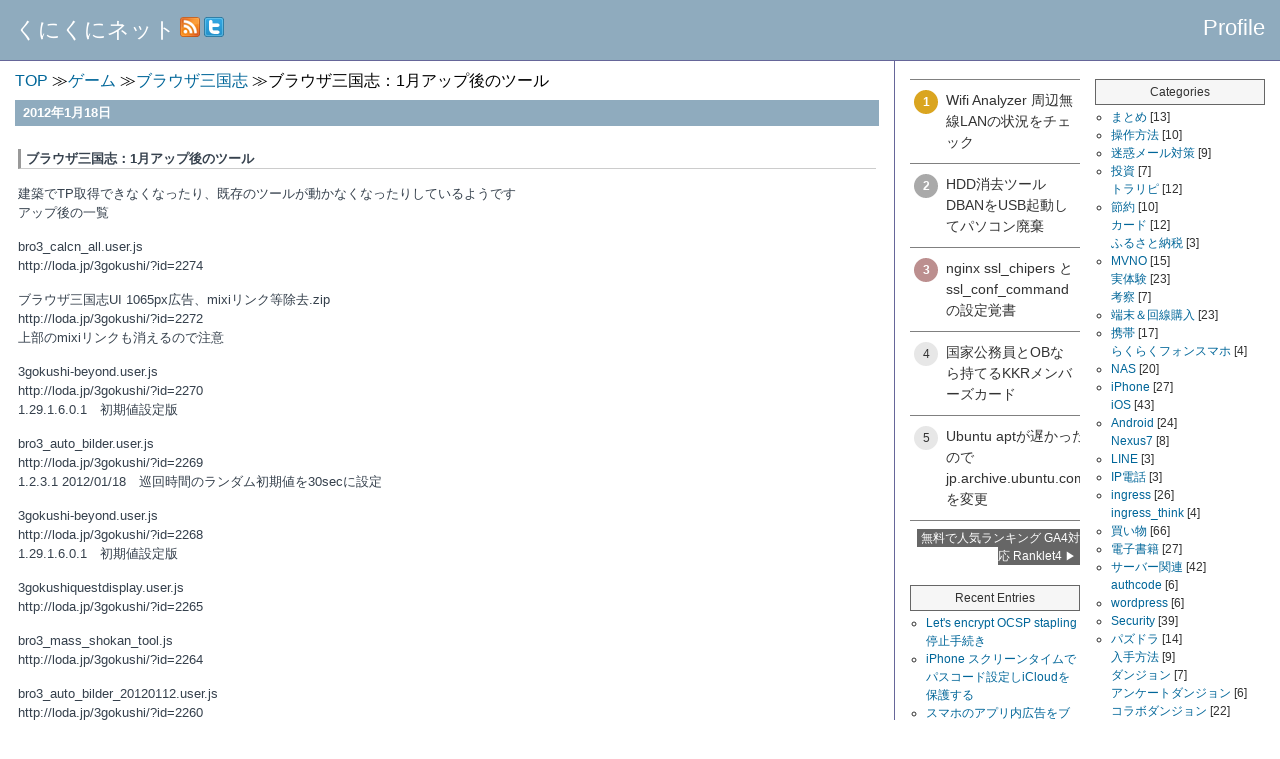

--- FILE ---
content_type: text/html; charset=utf-8
request_url: https://kuni92.net/2012/01/1.html
body_size: 7784
content:
<?xml version="1.0" encoding="UTF-8" ?>
<!DOCTYPE html PUBLIC "-//W3C//DTD XHTML 1.0 Strict//EN" "http://www.w3.org/TR/xhtml1/DTD/xhtml1-strict.dtd">
<html xmlns="http://www.w3.org/1999/xhtml" lang="ja" xml:lang="ja" id="sixapart-standard">
<head>
   <meta http-equiv="Content-Type" content="text/html; charset=UTF-8" />
   <meta http-equiv="Content-Script-Type" content="text/javascript" />
   <meta http-equiv="Content-Style-Type" content="text/css" />
<!--  -->
   <meta name="pocket-site-verification" content="4a1a233105834c18ef3c8e5b18992d" />
   <meta name="google-site-verification" content="um7DuhnKzkKWETE77TlbzuyyUsUEl7Gv9AJhIOhy238" />
   <meta name="viewport" content="initial-scale=1.0">
   <meta http-equiv="x-dns-prefetch-control" content="on">
   <link rel="dns-prefetch" href="//tpc.googlesyndication.com">
   <link rel="dns-prefetch" href="//googleads.g.doubleclick.net">
   <link rel="dns-prefetch" href="//platform.twitter.com">
   <link rel="dns-prefetch" href="//b.st-hatena.com">
   <link rel="dns-prefetch" href="//pagead2.googlesyndication.com">
   <link rel="dns-prefetch" href="//ws-fe.assoc-amazon.com">
   <link rel="dns-prefetch" href="//www.googletagservices.com">
   <link rel="preconnect" href="https://pagead2.googlesyndication.com" crossorigin>
   <link rel="preconnect" href="https://fonts.gstatic.com" crossorigin>
   <link rel="preconnect" href="https://fonts.googleapis.com" crossorigin>
   <link rel="preconnect" href="https://googleads.g.doubleclick.net" crossorigin>
   <link rel="preconnect" href="https://stats.g.doubleclick.net" crossorigin>
   <link rel="stylesheet" href="https://kuni92.net/styles-site.css" type="text/css" />
   
   
   <title>
   
      ブラウザ三国志：1月アップ後のツール
   
   </title>
   
   
   
   
      <link rel="prev" href="https://kuni92.net/2012/01/ophcrack-usb.html" title="ophcrack USB起動作成" />
      <link rel="next" href="https://kuni92.net/2012/01/try-wimaxuroad-8000.html" title="try wimaxでURoad-8000を試す" />
   
   
      
   
   










   

<!-- Google Tag Manager -->
<noscript><iframe src="//www.googletagmanager.com/ns.html?id=GTM-NBRL3J"
height="0" width="0" style="display:none;visibility:hidden"></iframe></noscript>
<script>(function(w,d,s,l,i){w[l]=w[l]||[];w[l].push({'gtm.start':
new Date().getTime(),event:'gtm.js'});var f=d.getElementsByTagName(s)[0],
j=d.createElement(s),dl=l!='dataLayer'?'&l='+l:'';j.async=true;j.src=
'//www.googletagmanager.com/gtm.js?id='+i+dl;f.parentNode.insertBefore(j,f);
})(window,document,'script','dataLayer','GTM-NBRL3J');</script>
<!-- End Google Tag Manager -->
<link rel="stylesheet"
      href="//cdnjs.cloudflare.com/ajax/libs/highlight.js/11.7.0/styles/default.min.css">
<script src="//cdnjs.cloudflare.com/ajax/libs/highlight.js/11.7.0/highlight.min.js"></script>
<script>hljs.highlightAll();</script>

<script async src="//pagead2.googlesyndication.com/pagead/js/adsbygoogle.js"></script>
<script>
     (adsbygoogle = window.adsbygoogle || []).push({
          google_ad_client: "ca-pub-2677262582313484",
          enable_page_level_ads: true
     });
</script>
</head>
<body class="layout-three-column-liquid-right">
<div id="box" class="clearfix">

<div id="header">
<a href="https://kuni92.net/" accesskey="1">くにくにネット</a>

<a href="http://feeds.kuni92.net/kuni92net" title="フィードを購読する" rel="alternate" type="application/rss+xml"><img src="https://kuni92.net/image/icon_rss_01.png" alt="" style="border:0"/></a> <a href="http://twitter.com/kuni92net" title="twitter" ><img src="https://kuni92.net/image/icon_twitter_01.png" alt="" style="border:0"/></a>
<span style="float:right">
<a href="http://kuni92.net/2008/02/about.html" rel="nofollow" onclick="_gaq.push(['_trackEvent', 'top-bar', 'click', 'text-about']);">Profile</a>
</span>
</div>


<div id="content">
<div class="blog">


    
    <ul class="breadclumbs" itemscope itemtype="http://schema.org/BreadcrumbList">
        <li itemprop="itemListElement" itemscope itemtype="http://schema.org/ListItem">
            <a itemtype="http://schema.org/Thing" itemprop="item" href="https://kuni92.net/">
                <span itemprop="name">TOP</span>
            </a>
            <meta itemprop="position" content="1">
        </li>
        
            
                
                <li itemprop="itemListElement" itemscope itemtype="http://schema.org/ListItem">
                    <a itemtype="http://schema.org/Thing" itemprop="item" href="https://kuni92.net/game/">
                        <span itemprop="name">ゲーム</span>
                    </a>
                    <meta itemprop="position" content="2">
                </li>
            
                
                <li itemprop="itemListElement" itemscope itemtype="http://schema.org/ListItem">
                    <a itemtype="http://schema.org/Thing" itemprop="item" href="https://kuni92.net/game/bura3/">
                        <span itemprop="name">ブラウザ三国志</span>
                    </a>
                    <meta itemprop="position" content="3">
                </li>
            
        
        <li>ブラウザ三国志：1月アップ後のツール</li>
    </ul>



<p class="date">2012年1月18日</p>

<div class="entry" id="entry-1054">

   <h1 class="entry-header">ブラウザ三国志：1月アップ後のツール</h1>

   <div class="entry-content clearfix">
      
         <div class="entry-body"><p>建築でTP取得できなくなったり、既存のツールが動かなくなったりしているようです<br />
アップ後の一覧</p>

<p>bro3_calcn_all.user.js<br />
http://loda.jp/3gokushi/?id=2274</p>

<p>ブラウザ三国志UI 1065px広告、mixiリンク等除去.zip<br />
http://loda.jp/3gokushi/?id=2272<br />
上部のmixiリンクも消えるので注意</p>

<p>3gokushi-beyond.user.js<br />
http://loda.jp/3gokushi/?id=2270<br />
1.29.1.6.0.1　初期値設定版</p>

<p>bro3_auto_bilder.user.js<br />
http://loda.jp/3gokushi/?id=2269<br />
1.2.3.1 2012/01/18　巡回時間のランダム初期値を30secに設定</p>

<p>3gokushi-beyond.user.js<br />
http://loda.jp/3gokushi/?id=2268<br />
1.29.1.6.0.1　初期値設定版</p>

<p>3gokushiquestdisplay.user.js<br />
http://loda.jp/3gokushi/?id=2265</p>

<p>bro3_mass_shokan_tool.js<br />
http://loda.jp/3gokushi/?id=2264</p>

<p>bro3_auto_bilder_20120112.user.js<br />
http://loda.jp/3gokushi/?id=2260<br />
今のところ最新です。 ビルダーも、結構便利に進化しましたねぇ（Firefoxで確認）</p>

<p>bro3_auto_bilder.user.js<br />
http://loda.jp/3gokushi/?id=2254<br />
bro3_auto_bilder.user.js</p>

<p>3gokushi-beyond.user.js<br />
http://loda.jp/3gokushi/?id=2253<br />
2250.js(領地LV　座標収得可能）をハンゲ鯖で「小さいボタン」選択時に崩れるのを修正　たぶん大丈夫</p>

<p>bro3_auto_bscratch.user.js<br />
http://loda.jp/3gokushi/?id=2252<br />
既存のビルスクを0112プロフィール適合（BP稼ぎ？）　たぶん動く</p>

<p>bro3_auto_bilder.user.js<br />
http://loda.jp/3gokushi/?id=2251<br />
Opera対応旧ビルダーv1.4.12β　0112プロフィール適合　たぶん動く</p>

<p>3gokushi-beyond.user.js<br />
http://loda.jp/3gokushi/?id=2250<br />
ver.1.29.1.6　新プロフ対応版</p>

<p>3gokushi-beyond.user.js<br />
http://loda.jp/3gokushi/?id=2243<br />
beyondプロフ修正</p>

<p>3gokushi-quest-display.user.js<br />
http://loda.jp/3gokushi/?id=2242<br />
クエスト補助 1/10分追加</p>

<p><br />
ちょっと面白いと思った記事を紹介<br />
<blockquote>無料の携帯ソーシャルゲームが成り立つ訳<br />
http://tanaka.sakura.ad.jp/archives/001073.html</p>

ソーシャルゲームとキャバクラの違い<br />
http://d.hatena.ne.jp/chnpk/20120116/1326667699<br />
</blockquote>

<p><br />
<a href="http://game-blog-ranking.com/ranking_271_1_%E3%83%96%E3%83%A9%E3%82%A6%E3%82%B6%E4%B8%89%E5%9B%BD%E5%BF%97%E6%94%BB%E7%95%A5.html" target="_blank"><img src="http://qa-now.org/gbr/ranking_img/e0eb4758ee382a0d125530bf2abd9b3d.jpg" border=0></a></p></div>
      
      


<br />
   
   </div>
   <p class="entry-footer">

Category : <a href="https://kuni92.net/game/bura3/" title="">ブラウザ三国志</a>



  

  




</p>

</div>

<div class="btn_social">
	<ul class="snsb">
		<li class="twitter"><a href="https://twitter.com/share" class="twitter-share-button twitter-count-vertical" data-lang="ja" data-count="none">ツイート</a><script>!function(d,s,id){var js,fjs=d.getElementsByTagName(s)[0];if(!d.getElementById(id)){js=d.createElement(s);js.id=id;js.src="//platform.twitter.com/widgets.js";fjs.parentNode.insertBefore(js,fjs);}}(document,"script","twitter-wjs");</script></li>
		<li class="hatena">
		<script type="text/javascript" language="javascript">
document.write("<a href=\""+document.URL+"\" class=\"hatena-bookmark-button\" data-hatena-bookmark-title=\""+document.title+"\" data-hatena-bookmark-layout=\"standard-noballoon\" title=\"このエントリーをはてなブックマークに追加\"><img src=\"https://b.st-hatena.com/images/entry-button/button-only.gif\" alt=\"このエントリーをはてなブックマークに追加\" width=\"20\" height=\"20\" style=\"border: none;\" /></a>");</script>
		</script>
		</li>
        <li class="pocket"><a data-pocket-label="pocket" data-pocket-count="none" class="pocket-btn" data-lang="en"></a></li>
        <li class="feedly"><a href='http://www.feedly.com/home#subscription/feed%2Fhttp%3A%2F%2Ffeeds.kuni92.net%2Fkuni92net'  target='blank'><img id='feedlyFollow' src='https://s3.feedly.com/img/follows/feedly-follow-rectangle-volume-medium_2x.png' alt='follow us in feedly' width='71' height='28'></a></li>
    </ul>
</div>

<div class="btn_social">
	<ul class="snsb">
        <li class="line">
<script type="text/javascript" src="//media.line.me/js/line-button.js?v=20140127" ></script>
<script type="text/javascript">
new media_line_me.LineButton({"pc":false,"lang":"ja","type":"a"});
</script>
	</li>
        <li class="twitter">
<a href="https://twitter.com/kuni92net" class="twitter-follow-button" data-show-count="false" data-lang="ja">@kuni92netさんをフォロー</a>
<script>!function(d,s,id){var js,fjs=d.getElementsByTagName(s)[0],p=/^http:/.test(d.location)?'http':'https';if(!d.getElementById(id)){js=d.createElement(s);js.id=id;js.src=p+'://platform.twitter.com/widgets.js';fjs.parentNode.insertBefore(js,fjs);}}(document, 'script', 'twitter-wjs');</script>
	</li>
	</ul>
</div>


<p style="text-align: center; font-size: 80%;">スポンサーリンク<br />
<script async src="//pagead2.googlesyndication.com/pagead/js/adsbygoogle.js"></script>
<!-- kijishita -->
<ins class="adsbygoogle"
     style="display:block"
     data-ad-client="ca-pub-2677262582313484"
     data-ad-slot="9193719325"
     data-ad-format="auto"></ins>
<script>
(adsbygoogle = window.adsbygoogle || []).push({});
</script>
</p><br />

<script async src="//pagead2.googlesyndication.com/pagead/js/adsbygoogle.js"></script>
<!-- 関連ユニット -->
<ins class="adsbygoogle"
     style="display:block"
     data-ad-client="ca-pub-2677262582313484"
     data-ad-slot="7470929720"
     data-ad-format="autorelaxed"></ins>
<script>
(adsbygoogle = window.adsbygoogle || []).push({});
</script>






</div>
</div>





<div id="links-left-box">
  <dl id="links-left">
<dd class="side">
<aside id="ranklet4-q4Stmgruq7vsgP28OOD3"></aside>
<script async src="https://free.ranklet4.com/widgets/q4Stmgruq7vsgP28OOD3.js"></script>
</dd>
<dt class="sidetitle">
Recent Entries
</dt>

<dd class="side">
  <ul>

    <li><a href="https://kuni92.net/2025/05/lets-encrypt-ocsp-stapling.html" title="e1802">Let's encrypt OCSP stapling 停止手続き</a></li>

    <li><a href="https://kuni92.net/2023/11/iphone-icloud.html" title="e1800">iPhone スクリーンタイムでパスコード設定しiCloudを保護する</a></li>

    <li><a href="https://kuni92.net/2023/04/nextdns.html" title="e1798">スマホのアプリ内広告をブロックするならNextDNS</a></li>

    <li><a href="https://kuni92.net/2023/01/gmaildkim.html" title="e1797">Gmail,Yahooにメール送信するならDKIMの設定を</a></li>

    <li><a href="https://kuni92.net/2022/10/ubuntu-apt-jparchiveubuntucom.html" title="e1795">Ubuntu aptが遅かったので jp.archive.ubuntu.com を変更</a></li>

    <li><a href="https://kuni92.net/2022/09/spoofingmailtaisaku.html" title="e1794">自社ドメイン(co.jp)のなりしまし迷惑メールを送られたので即DMARC対応した話</a></li>

    <li><a href="https://kuni92.net/2022/08/conoha-alphassl.html" title="e1793">conohaでalphassl 1年無料を設定する</a></li>

    <li><a href="https://kuni92.net/2022/05/acmesh-buypass-180.html" title="e1792">Let's encryptの 90日 証明書から acme.sh と Buypass で180日の証明書に変更する</a></li>

    <li><a href="https://kuni92.net/2022/04/mackerel.html" title="e1791">mackerelでASUSルータ RT-AX3000,RT-AC68Uを監視する</a></li>

    <li><a href="https://kuni92.net/2022/02/moneyforward-box.html" title="e1790">MoneyForward確定申告とクラウドBoxで改正電子帳簿保存法に対応し運用はじめました</a></li>

  </ul>
</dd>

<div style="text-align:left;">
	<div style="display:inline-block;">
		<span id="ss_img_wrapper_2021gmogs_115-57_ja_t">
			<a href="https://jp.globalsign.com/" target="_blank" rel="nofollow"><img alt="SSL　GMOグローバルサインのサイトシール" border="0" id="ss_img" src="//seal.globalsign.com/SiteSeal/images/gs_noscript_115-57_ja.gif"></a>
		</span>
		<script type="text/javascript" src="//seal.globalsign.com/SiteSeal/2021gmogs_115-57_ja_t.js" defer="defer"></script>
	</div><div style="display:inline-block;margin-left:20px;">
		<span id="csi_siteseal_tag" oncontextmenu="return false;">
			<a id="csi_siteseal_profile_link">
				<img decoding="async" loading="lazy" alt="light_115x57.png" id="csi_siteseal_image" width="115" height="57" src="#" style="display: none" />
			</a>
		</span>
	</div>
</div>

  </dl>
</div>



<div id="links-right-box">
  <dl id="links-right">
  
<dt class="sidetitle">
Categories
</dt>

<dd class="side" id="categories">

  
  <ul>
  
    
    <li><a href="https://kuni92.net/matome/" title="">まとめ</a> [13]
    
    
    </li>
    
  
  
    
    <li><a href="https://kuni92.net/sousa/" title="">操作方法</a> [10]
    
    
    </li>
    
  
  
    
    <li><a href="https://kuni92.net/cat35/" title="">迷惑メール対策</a> [9]
    
    
    </li>
    
  
  
    
    <li><a href="https://kuni92.net/Investment/" title="">投資</a> [7]
    
    
  
  <ul>
  
    
    <li><a href="https://kuni92.net/Investment/tora/" title="">トラリピ</a> [12]
    
    
    </li>
    
  </ul>
    
  
    </li>
    
  
  
    
    <li><a href="https://kuni92.net/saving/" title="">節約</a> [10]
    
    
  
  <ul>
  
    
    <li><a href="https://kuni92.net/saving/card/" title="">カード</a> [12]
    
    
    </li>
    
  
  
    
    <li><a href="https://kuni92.net/saving/furusatotax/" title="">ふるさと納税</a> [3]
    
    
    </li>
    
  </ul>
    
  
    </li>
    
  
  
    
    <li><a href="https://kuni92.net/mvno/" title="">MVNO</a> [15]
    
    
  
  <ul>
  
    
    <li><a href="https://kuni92.net/mvno/taiken/" title="">実体験</a> [23]
    
    
    </li>
    
  
  
    
    <li><a href="https://kuni92.net/mvno/kousatu/" title="">考察</a> [7]
    
    
    </li>
    
  </ul>
    
  
    </li>
    
  
  
    
    <li><a href="https://kuni92.net/buyphone/" title="">端末＆回線購入</a> [23]
    
    
    </li>
    
  
  
    
    <li><a href="https://kuni92.net/cat36/" title="">携帯</a> [17]
    
    
  
  <ul>
  
    
    <li><a href="https://kuni92.net/cat36/raku/" title="">らくらくフォンスマホ</a> [4]
    
    
    </li>
    
  </ul>
    
  
    </li>
    
  
  
    
    <li><a href="https://kuni92.net/nas/" title="">NAS</a> [20]
    
    
    </li>
    
  
  
    
    <li><a href="https://kuni92.net/iPhone/" title="">iPhone</a> [27]
    
    
  
  <ul>
  
    
    <li><a href="https://kuni92.net/iPhone/ios/" title="">iOS</a> [43]
    
    
    </li>
    
  </ul>
    
  
    </li>
    
  
  
    
    <li><a href="https://kuni92.net/android/" title="">Android</a> [24]
    
    
  
  <ul>
  
    
    <li><a href="https://kuni92.net/android/nexus7/" title="">Nexus7</a> [8]
    
    
    </li>
    
  </ul>
    
  
    </li>
    
  
  
    
    <li><a href="https://kuni92.net/line/" title="">LINE</a> [3]
    
    
    </li>
    
  
  
    
    <li><a href="https://kuni92.net/ip/" title="">IP電話</a> [3]
    
    
    </li>
    
  
  
    
    <li><a href="https://kuni92.net/ingress/" title="">ingress</a> [26]
    
    
  
  <ul>
  
    
    <li><a href="https://kuni92.net/ingress/ingress-think/" title="">ingress_think</a> [4]
    
    
    </li>
    
  </ul>
    
  
    </li>
    
  
  
    
    <li><a href="https://kuni92.net/buy/" title="">買い物</a> [66]
    
    
    </li>
    
  
  
    
    <li><a href="https://kuni92.net/ebook/" title="">電子書籍</a> [27]
    
    
    </li>
    
  
  
    
    <li><a href="https://kuni92.net/cat30/" title="">サーバー関連</a> [42]
    
    
  
  <ul>
  
    
    <li><a href="https://kuni92.net/cat30/authcode/" title="">authcode</a> [6]
    
    
    </li>
    
  </ul>
    
  
    </li>
    
  
  
    
    <li><a href="https://kuni92.net/wordpress/" title="">wordpress</a> [6]
    
    
    </li>
    
  
  
    
    <li><a href="https://kuni92.net/security/" title="">Security</a> [39]
    
    
    </li>
    
  
  
    
    <li><a href="https://kuni92.net/pazdra/" title="">パズドラ</a> [14]
    
    
  
  <ul>
  
    
    <li><a href="https://kuni92.net/pazdra/get/" title="">入手方法</a> [9]
    
    
    </li>
    
  
  
    
    <li><a href="https://kuni92.net/pazdra/dungeon/" title="">ダンジョン</a> [7]
    
    
  
  <ul>
  
    
    <li><a href="https://kuni92.net/pazdra/dungeon/anketodungeon/" title="">アンケートダンジョン</a> [6]
    
    
    </li>
    
  
  
    
    <li><a href="https://kuni92.net/pazdra/dungeon/colabodungeon/" title="">コラボダンジョン</a> [22]
    
    
    </li>
    
  
  
    
    <li><a href="https://kuni92.net/pazdra/dungeon/kaizoku/" title="">海賊龍シリーズ</a> [2]
    
    
    </li>
    
  
  
    
    <li><a href="https://kuni92.net/pazdra/dungeon/shinpi/" title="">神秘龍シリーズ</a> [5]
    
    
    </li>
    
  
  
    
    <li><a href="https://kuni92.net/pazdra/dungeon/sengoku/" title="">戦国龍シリーズ</a> [5]
    
    
    </li>
    
  
  
    
    <li><a href="https://kuni92.net/pazdra/dungeon/reki/" title="">歴龍シリーズ</a> [4]
    
    
    </li>
    
  
  
    
    <li><a href="https://kuni92.net/pazdra/dungeon/kikai/" title="">機械龍シリーズ</a> [4]
    
    
    </li>
    
  </ul>
    
  
    </li>
    
  
  
    
    <li><a href="https://kuni92.net/pazdra/million/" title="">ミリオンイベント</a> [25]
    
    
    </li>
    
  
  
    
    <li><a href="https://kuni92.net/pazdra/capture/" title="">攻略</a> [9]
    
    
    </li>
    
  
  
    
    <li><a href="https://kuni92.net/pazdra/book/" title="">本</a> [2]
    
    
    </li>
    
  </ul>
    
  
    </li>
    
  
  
    
    <li><a href="https://kuni92.net/chronicle/" title="">チェインクロニクル</a> [21]
    
    
    </li>
    
  
  
    
    <li><a href="https://kuni92.net/clash-of-clans/" title="">Clash of Clans</a> [7]
    
    
    </li>
    
  
  
    
    <li><a href="https://kuni92.net/game/" title="">ゲーム</a> [1]
    
    
  
  <ul>
  
    
    <li><a href="https://kuni92.net/game/dqx/" title="">DQX</a> [3]
    
    
    </li>
    
  
  
    
    <li><a href="https://kuni92.net/game/ixa/" title="">戦国IXA</a> [8]
    
    
    </li>
    
  
  
    
    <li><a href="https://kuni92.net/game/bura3/" title="">ブラウザ三国志</a> [79]
    
    
    </li>
    
  
  
    
    <li><a href="https://kuni92.net/game/ffxi/" title="">FFXI</a> [56]
    
    
    </li>
    
  
  
    
    <li><a href="https://kuni92.net/game/ffxieq/" title="">ffxieq</a> [6]
    
    
    </li>
    
  
  
    
    <li><a href="https://kuni92.net/game/ffxiv/" title="">ffxiv</a> [17]
    
    
    </li>
    
  </ul>
    
  
    </li>
    
  
  
    
    <li><a href="https://kuni92.net/dd-wrt/" title="">DD-WRT</a> [5]
    
    
    </li>
    
  
  
    
    <li><a href="https://kuni92.net/wimax/" title="">wimax</a> [4]
    
    
    </li>
    
  
  
    
    <li><a href="https://kuni92.net/webservice/" title="">webservice</a> [15]
    
    
  
  <ul>
  
    
    <li><a href="https://kuni92.net/webservice/dropbox/" title="">dropbox</a> [2]
    
    
    </li>
    
  </ul>
    
  
    </li>
    
  
  
    
    <li><a href="https://kuni92.net/windows/" title="">Windows</a> [29]
    
    
  
  <ul>
  
    
    <li><a href="https://kuni92.net/windows/emet/" title="">emet</a> [4]
    
    
    </li>
    
  
  
    
    <li><a href="https://kuni92.net/windows/chrome/" title="">chrome</a> [7]
    
    
    </li>
    
  
  
    
    <li><a href="https://kuni92.net/windows/xlink-kai/" title="">Xlink Kai</a> [8]
    
    
    </li>
    
  
  
    
    <li><a href="https://kuni92.net/windows/firefox/" title="">firefox</a> [8]
    
    
    </li>
    
  
  
    
    <li><a href="https://kuni92.net/windows/peerblock/" title="">peerblock</a> [7]
    
    
    </li>
    
  
  
    
    <li><a href="https://kuni92.net/windows/peerguardian2/" title="">peerguardian2</a> [10]
    
    
    </li>
    
  
  
    
    <li><a href="https://kuni92.net/windows/secunia-psi/" title="">Secunia PSI</a> [16]
    
    
    </li>
    
  </ul>
    
  
    </li>
    
  
  
    
    <li><a href="https://kuni92.net/etc/" title="">未分類</a> [25]
    
    
    </li>
    
  
  
    
    <li><a href="https://kuni92.net/goshuin/" title="">御朱印</a> [9]
    
    
    </li>
    
  
  
    
    <li><a href="https://kuni92.net/werewolf/" title="">人狼</a> [3]
    
    
    </li>
    
  
  
    
    <li>securitynews
  
    
    </li>
    
  
  
    
    <li>MONSTER×DRAGON
  
    
    </li>
    
  
  
    
    <li>Sony
  
    
    </li>
    
  
  
    
    <li>検体提出
  
    
    </li>
    
  </ul>
    
  
</dd>

<dt class="sidetitle">
Monthly Archives
</dt>

<dd class="side">
  
    
  <ul>
    
    <li><a href="https://kuni92.net/2025/05/">2025年5月</a> [1]</li>
    
  
    
    <li><a href="https://kuni92.net/2023/11/">2023年11月</a> [1]</li>
    
  
    
    <li><a href="https://kuni92.net/2023/04/">2023年4月</a> [1]</li>
    
  
    
    <li><a href="https://kuni92.net/2023/01/">2023年1月</a> [1]</li>
    
  
    
    <li><a href="https://kuni92.net/2022/10/">2022年10月</a> [1]</li>
    
  
    
    <li><a href="https://kuni92.net/2022/09/">2022年9月</a> [1]</li>
    
  
    
    <li><a href="https://kuni92.net/2022/08/">2022年8月</a> [1]</li>
    
  
    
    <li><a href="https://kuni92.net/2022/05/">2022年5月</a> [1]</li>
    
  
    
    <li><a href="https://kuni92.net/2022/04/">2022年4月</a> [1]</li>
    
  
    
    <li><a href="https://kuni92.net/2022/02/">2022年2月</a> [3]</li>
    
  
    
    <li><a href="https://kuni92.net/2022/01/">2022年1月</a> [2]</li>
    
  
    
    <li><a href="https://kuni92.net/2021/12/">2021年12月</a> [1]</li>
    
  
    
    <li><a href="https://kuni92.net/2021/11/">2021年11月</a> [1]</li>
    
  
    
    <li><a href="https://kuni92.net/2021/10/">2021年10月</a> [1]</li>
    
  
    
    <li><a href="https://kuni92.net/2021/09/">2021年9月</a> [1]</li>
    
  
    
    <li><a href="https://kuni92.net/2021/08/">2021年8月</a> [2]</li>
    
  
    
    <li><a href="https://kuni92.net/2021/03/">2021年3月</a> [1]</li>
    
  
    
    <li><a href="https://kuni92.net/2020/08/">2020年8月</a> [1]</li>
    
  
    
    <li><a href="https://kuni92.net/2020/03/">2020年3月</a> [1]</li>
    
  
    
    <li><a href="https://kuni92.net/2020/02/">2020年2月</a> [1]</li>
    
  
    
    <li><a href="https://kuni92.net/2020/01/">2020年1月</a> [1]</li>
    
  
    
    <li><a href="https://kuni92.net/2019/11/">2019年11月</a> [1]</li>
    
  
    
    <li><a href="https://kuni92.net/2019/09/">2019年9月</a> [1]</li>
    
  
    
    <li><a href="https://kuni92.net/2019/03/">2019年3月</a> [1]</li>
    
  
    
    <li><a href="https://kuni92.net/2018/12/">2018年12月</a> [1]</li>
    
  
    
    <li><a href="https://kuni92.net/2018/08/">2018年8月</a> [1]</li>
    
  
    
    <li><a href="https://kuni92.net/2018/07/">2018年7月</a> [1]</li>
    
  
    
    <li><a href="https://kuni92.net/2018/06/">2018年6月</a> [1]</li>
    
  
    
    <li><a href="https://kuni92.net/2018/02/">2018年2月</a> [2]</li>
    
  
    
    <li><a href="https://kuni92.net/2018/01/">2018年1月</a> [1]</li>
    
  
    
    <li><a href="https://kuni92.net/2017/12/">2017年12月</a> [2]</li>
    
  
    
    <li><a href="https://kuni92.net/2017/11/">2017年11月</a> [1]</li>
    
  
    
    <li><a href="https://kuni92.net/2017/10/">2017年10月</a> [4]</li>
    
  
    
    <li><a href="https://kuni92.net/2017/09/">2017年9月</a> [1]</li>
    
  
    
    <li><a href="https://kuni92.net/2017/08/">2017年8月</a> [2]</li>
    
  
    
    <li><a href="https://kuni92.net/2017/07/">2017年7月</a> [1]</li>
    
  
    
    <li><a href="https://kuni92.net/2017/06/">2017年6月</a> [1]</li>
    
  
    
    <li><a href="https://kuni92.net/2017/05/">2017年5月</a> [5]</li>
    
  
    
    <li><a href="https://kuni92.net/2017/04/">2017年4月</a> [2]</li>
    
  
    
    <li><a href="https://kuni92.net/2017/03/">2017年3月</a> [3]</li>
    
  
    
    <li><a href="https://kuni92.net/2017/02/">2017年2月</a> [1]</li>
    
  
    
    <li><a href="https://kuni92.net/2017/01/">2017年1月</a> [1]</li>
    
  
    
    <li><a href="https://kuni92.net/2016/12/">2016年12月</a> [1]</li>
    
  
    
    <li><a href="https://kuni92.net/2016/11/">2016年11月</a> [1]</li>
    
  
    
    <li><a href="https://kuni92.net/2016/10/">2016年10月</a> [2]</li>
    
  
    
    <li><a href="https://kuni92.net/2016/09/">2016年9月</a> [1]</li>
    
  
    
    <li><a href="https://kuni92.net/2016/08/">2016年8月</a> [1]</li>
    
  
    
    <li><a href="https://kuni92.net/2016/07/">2016年7月</a> [1]</li>
    
  
    
    <li><a href="https://kuni92.net/2016/06/">2016年6月</a> [4]</li>
    
  
    
    <li><a href="https://kuni92.net/2016/05/">2016年5月</a> [3]</li>
    
  
    
    <li><a href="https://kuni92.net/2016/04/">2016年4月</a> [2]</li>
    
  
    
    <li><a href="https://kuni92.net/2016/03/">2016年3月</a> [4]</li>
    
  
    
    <li><a href="https://kuni92.net/2016/02/">2016年2月</a> [10]</li>
    
  
    
    <li><a href="https://kuni92.net/2016/01/">2016年1月</a> [10]</li>
    
  
    
    <li><a href="https://kuni92.net/2015/12/">2015年12月</a> [7]</li>
    
  
    
    <li><a href="https://kuni92.net/2015/11/">2015年11月</a> [6]</li>
    
  
    
    <li><a href="https://kuni92.net/2015/10/">2015年10月</a> [6]</li>
    
  
    
    <li><a href="https://kuni92.net/2015/09/">2015年9月</a> [5]</li>
    
  
    
    <li><a href="https://kuni92.net/2015/08/">2015年8月</a> [5]</li>
    
  
    
    <li><a href="https://kuni92.net/2015/07/">2015年7月</a> [4]</li>
    
  
    
    <li><a href="https://kuni92.net/2015/06/">2015年6月</a> [10]</li>
    
  
    
    <li><a href="https://kuni92.net/2015/05/">2015年5月</a> [7]</li>
    
  
    
    <li><a href="https://kuni92.net/2015/04/">2015年4月</a> [7]</li>
    
  
    
    <li><a href="https://kuni92.net/2015/03/">2015年3月</a> [8]</li>
    
  
    
    <li><a href="https://kuni92.net/2015/02/">2015年2月</a> [7]</li>
    
  
    
    <li><a href="https://kuni92.net/2015/01/">2015年1月</a> [6]</li>
    
  
    
    <li><a href="https://kuni92.net/2014/12/">2014年12月</a> [11]</li>
    
  
    
    <li><a href="https://kuni92.net/2014/11/">2014年11月</a> [8]</li>
    
  
    
    <li><a href="https://kuni92.net/2014/10/">2014年10月</a> [8]</li>
    
  
    
    <li><a href="https://kuni92.net/2014/09/">2014年9月</a> [8]</li>
    
  
    
    <li><a href="https://kuni92.net/2014/08/">2014年8月</a> [8]</li>
    
  
    
    <li><a href="https://kuni92.net/2014/07/">2014年7月</a> [11]</li>
    
  
    
    <li><a href="https://kuni92.net/2014/06/">2014年6月</a> [13]</li>
    
  
    
    <li><a href="https://kuni92.net/2014/05/">2014年5月</a> [10]</li>
    
  
    
    <li><a href="https://kuni92.net/2014/04/">2014年4月</a> [13]</li>
    
  
    
    <li><a href="https://kuni92.net/2014/03/">2014年3月</a> [17]</li>
    
  
    
    <li><a href="https://kuni92.net/2014/02/">2014年2月</a> [16]</li>
    
  
    
    <li><a href="https://kuni92.net/2014/01/">2014年1月</a> [15]</li>
    
  
    
    <li><a href="https://kuni92.net/2013/12/">2013年12月</a> [15]</li>
    
  
    
    <li><a href="https://kuni92.net/2013/11/">2013年11月</a> [24]</li>
    
  
    
    <li><a href="https://kuni92.net/2013/10/">2013年10月</a> [22]</li>
    
  
    
    <li><a href="https://kuni92.net/2013/09/">2013年9月</a> [23]</li>
    
  
    
    <li><a href="https://kuni92.net/2013/08/">2013年8月</a> [20]</li>
    
  
    
    <li><a href="https://kuni92.net/2013/07/">2013年7月</a> [18]</li>
    
  
    
    <li><a href="https://kuni92.net/2013/06/">2013年6月</a> [15]</li>
    
  
    
    <li><a href="https://kuni92.net/2013/05/">2013年5月</a> [26]</li>
    
  
    
    <li><a href="https://kuni92.net/2013/04/">2013年4月</a> [19]</li>
    
  
    
    <li><a href="https://kuni92.net/2013/03/">2013年3月</a> [22]</li>
    
  
    
    <li><a href="https://kuni92.net/2013/02/">2013年2月</a> [19]</li>
    
  
    
    <li><a href="https://kuni92.net/2013/01/">2013年1月</a> [15]</li>
    
  
    
    <li><a href="https://kuni92.net/2012/12/">2012年12月</a> [11]</li>
    
  
    
    <li><a href="https://kuni92.net/2012/11/">2012年11月</a> [11]</li>
    
  
    
    <li><a href="https://kuni92.net/2012/10/">2012年10月</a> [16]</li>
    
  
    
    <li><a href="https://kuni92.net/2012/09/">2012年9月</a> [13]</li>
    
  
    
    <li><a href="https://kuni92.net/2012/08/">2012年8月</a> [11]</li>
    
  
    
    <li><a href="https://kuni92.net/2012/07/">2012年7月</a> [21]</li>
    
  
    
    <li><a href="https://kuni92.net/2012/06/">2012年6月</a> [12]</li>
    
  
    
    <li><a href="https://kuni92.net/2012/05/">2012年5月</a> [12]</li>
    
  
    
    <li><a href="https://kuni92.net/2012/04/">2012年4月</a> [7]</li>
    
  
    
    <li><a href="https://kuni92.net/2012/03/">2012年3月</a> [11]</li>
    
  
    
    <li><a href="https://kuni92.net/2012/01/">2012年1月</a> [4]</li>
    
  
    
    <li><a href="https://kuni92.net/2011/12/">2011年12月</a> [5]</li>
    
  
    
    <li><a href="https://kuni92.net/2011/11/">2011年11月</a> [6]</li>
    
  
    
    <li><a href="https://kuni92.net/2011/10/">2011年10月</a> [3]</li>
    
  
    
    <li><a href="https://kuni92.net/2011/09/">2011年9月</a> [1]</li>
    
  
    
    <li><a href="https://kuni92.net/2011/08/">2011年8月</a> [2]</li>
    
  
    
    <li><a href="https://kuni92.net/2011/07/">2011年7月</a> [3]</li>
    
  
    
    <li><a href="https://kuni92.net/2011/06/">2011年6月</a> [6]</li>
    
  
    
    <li><a href="https://kuni92.net/2011/05/">2011年5月</a> [9]</li>
    
  
    
    <li><a href="https://kuni92.net/2011/04/">2011年4月</a> [4]</li>
    
  
    
    <li><a href="https://kuni92.net/2011/03/">2011年3月</a> [7]</li>
    
  
    
    <li><a href="https://kuni92.net/2011/02/">2011年2月</a> [14]</li>
    
  
    
    <li><a href="https://kuni92.net/2011/01/">2011年1月</a> [7]</li>
    
  
    
    <li><a href="https://kuni92.net/2010/12/">2010年12月</a> [5]</li>
    
  
    
    <li><a href="https://kuni92.net/2010/11/">2010年11月</a> [6]</li>
    
  
    
    <li><a href="https://kuni92.net/2010/10/">2010年10月</a> [12]</li>
    
  
    
    <li><a href="https://kuni92.net/2010/09/">2010年9月</a> [5]</li>
    
  
    
    <li><a href="https://kuni92.net/2010/08/">2010年8月</a> [11]</li>
    
  
    
    <li><a href="https://kuni92.net/2010/07/">2010年7月</a> [13]</li>
    
  
    
    <li><a href="https://kuni92.net/2010/06/">2010年6月</a> [8]</li>
    
  
    
    <li><a href="https://kuni92.net/2010/05/">2010年5月</a> [13]</li>
    
  
    
    <li><a href="https://kuni92.net/2010/04/">2010年4月</a> [5]</li>
    
  
    
    <li><a href="https://kuni92.net/2010/03/">2010年3月</a> [3]</li>
    
  
    
    <li><a href="https://kuni92.net/2010/02/">2010年2月</a> [2]</li>
    
  
    
    <li><a href="https://kuni92.net/2009/12/">2009年12月</a> [3]</li>
    
  
    
    <li><a href="https://kuni92.net/2009/11/">2009年11月</a> [6]</li>
    
  
    
    <li><a href="https://kuni92.net/2009/10/">2009年10月</a> [4]</li>
    
  
    
    <li><a href="https://kuni92.net/2009/09/">2009年9月</a> [6]</li>
    
  
    
    <li><a href="https://kuni92.net/2009/08/">2009年8月</a> [7]</li>
    
  
    
    <li><a href="https://kuni92.net/2009/07/">2009年7月</a> [3]</li>
    
  
    
    <li><a href="https://kuni92.net/2009/06/">2009年6月</a> [8]</li>
    
  
    
    <li><a href="https://kuni92.net/2009/05/">2009年5月</a> [1]</li>
    
  
    
    <li><a href="https://kuni92.net/2009/04/">2009年4月</a> [9]</li>
    
  
    
    <li><a href="https://kuni92.net/2009/03/">2009年3月</a> [7]</li>
    
  
    
    <li><a href="https://kuni92.net/2009/02/">2009年2月</a> [1]</li>
    
  
    
    <li><a href="https://kuni92.net/2009/01/">2009年1月</a> [2]</li>
    
  
    
    <li><a href="https://kuni92.net/2008/12/">2008年12月</a> [5]</li>
    
  
    
    <li><a href="https://kuni92.net/2008/11/">2008年11月</a> [5]</li>
    
  
    
    <li><a href="https://kuni92.net/2008/10/">2008年10月</a> [5]</li>
    
  
    
    <li><a href="https://kuni92.net/2008/09/">2008年9月</a> [6]</li>
    
  
    
    <li><a href="https://kuni92.net/2008/08/">2008年8月</a> [1]</li>
    
  
    
    <li><a href="https://kuni92.net/2008/07/">2008年7月</a> [5]</li>
    
  
    
    <li><a href="https://kuni92.net/2008/06/">2008年6月</a> [18]</li>
    
  
    
    <li><a href="https://kuni92.net/2008/05/">2008年5月</a> [11]</li>
    
  
    
    <li><a href="https://kuni92.net/2008/04/">2008年4月</a> [10]</li>
    
  
    
    <li><a href="https://kuni92.net/2008/03/">2008年3月</a> [7]</li>
    
  
    
    <li><a href="https://kuni92.net/2008/02/">2008年2月</a> [9]</li>
    
  
    
    <li><a href="https://kuni92.net/2008/01/">2008年1月</a> [1]</li>
    
  </ul>
    
  
</dd>



  </dl>
</div>


</div>

<p id="footer" class="clearfix">Copyright &copy; 2008 くにくにネット All Rights Reserved.</p>
<script type="text/javascript">!function(d,i){if(!d.getElementById(i)){var j=d.createElement("script");j.id=i;j.src="https://widgets.getpocket.com/v1/j/btn.js?v=1";var w=d.getElementById(i);d.body.appendChild(j);}}(document,"pocket-btn-js");</script>
<script type="text/javascript" src="https://b.st-hatena.com/js/bookmark_button.js" charset="utf-8" async="async">
<script type="text/javascript" src="https://kuni92.net/mt.js"></script>
</body>
</html>



--- FILE ---
content_type: text/html; charset=utf-8
request_url: https://www.google.com/recaptcha/api2/aframe
body_size: 267
content:
<!DOCTYPE HTML><html><head><meta http-equiv="content-type" content="text/html; charset=UTF-8"></head><body><script nonce="v1Jsr_7GXU3oBOw9rRk7ug">/** Anti-fraud and anti-abuse applications only. See google.com/recaptcha */ try{var clients={'sodar':'https://pagead2.googlesyndication.com/pagead/sodar?'};window.addEventListener("message",function(a){try{if(a.source===window.parent){var b=JSON.parse(a.data);var c=clients[b['id']];if(c){var d=document.createElement('img');d.src=c+b['params']+'&rc='+(localStorage.getItem("rc::a")?sessionStorage.getItem("rc::b"):"");window.document.body.appendChild(d);sessionStorage.setItem("rc::e",parseInt(sessionStorage.getItem("rc::e")||0)+1);localStorage.setItem("rc::h",'1769379561613');}}}catch(b){}});window.parent.postMessage("_grecaptcha_ready", "*");}catch(b){}</script></body></html>

--- FILE ---
content_type: text/javascript
request_url: https://free.ranklet4.com/widgets/q4Stmgruq7vsgP28OOD3.js
body_size: 1316
content:
(()=>{var t,e=document.getElementById("ranklet4-q4Stmgruq7vsgP28OOD3"),n=document.createElement("style"),r=(n.innerHTML='@charset "UTF-8";#ranklet4-q4Stmgruq7vsgP28OOD3 .ranklet{margin:0;padding:0;list-style:none;border-top:1px solid gray}#ranklet4-q4Stmgruq7vsgP28OOD3 .ranklet-item{border-bottom:1px solid gray}#ranklet4-q4Stmgruq7vsgP28OOD3 .ranklet-item a{display:flex;align-items:stretch;padding:10px 4px;text-decoration:none;color:inherit}#ranklet4-q4Stmgruq7vsgP28OOD3 .ranklet-item a:hover{background-color:ivory}#ranklet4-q4Stmgruq7vsgP28OOD3 .ranklet-item i{flex:0 0 24px;display:grid;place-content:center;width:24px;height:24px;font-size:.75rem;background-color:#e7e7e7;border-radius:50%;font-style:normal}#ranklet4-q4Stmgruq7vsgP28OOD3 .ranklet-item:first-child i{background:#daa520}#ranklet4-q4Stmgruq7vsgP28OOD3 .ranklet-item:nth-child(2) i{background:#a9a9a9}#ranklet4-q4Stmgruq7vsgP28OOD3 .ranklet-item:nth-child(3) i{background:#bc8f8f}#ranklet4-q4Stmgruq7vsgP28OOD3 .ranklet-item:nth-child(-n+3) i{color:#fff;font-weight:700}#ranklet4-q4Stmgruq7vsgP28OOD3 .ranklet-item picture{flex:0 0 80px;margin-left:8px}#ranklet4-q4Stmgruq7vsgP28OOD3 .ranklet-item div{margin-left:8px}#ranklet4-q4Stmgruq7vsgP28OOD3 .ranklet-item b{font-size:.875rem;font-weight:400}#ranklet4-q4Stmgruq7vsgP28OOD3 .ranklet-count{padding:2px 4px;font-size:.75rem;background:#ddd;color:#333}#ranklet4-q4Stmgruq7vsgP28OOD3 .ranklet-credit{margin-top:8px;margin-left:auto;font-size:.75rem;text-align:right;display:block!important}#ranklet4-q4Stmgruq7vsgP28OOD3 .ranklet-credit a{padding:2px 4px;background:#666;color:#fff;text-decoration:none;transition:.2s background ease-out}#ranklet4-q4Stmgruq7vsgP28OOD3 .ranklet-credit a:hover{background:#a2a2a2}#ranklet4-q4Stmgruq7vsgP28OOD3 .ranklet-credit a::after{content:"▶︎";margin-left:3px;font-size:.675rem}',e.after(n),e.innerHTML='<ol class="ranklet">\n  <li class="ranklet-item">\n    <a href="https://kuni92.net/2013/08/wifi-analyzer.html">\n      <i>1</i>\n      <div>\n        <b>\n   \n      Wifi Analyzer 周辺無線LANの状況をチェック\n   \n   </b>\n      </div>\n    </a>\n  </li>\n  <li class="ranklet-item">\n    <a href="https://kuni92.net/2020/01/hdd-erase.html">\n      <i>2</i>\n      <div>\n        <b>\n   \n      HDD消去ツールDBANをUSB起動してパソコン廃棄\n   \n   </b>\n      </div>\n    </a>\n  </li>\n  <li class="ranklet-item">\n    <a href="https://kuni92.net/2022/02/nginx-chipers.html">\n      <i>3</i>\n      <div>\n        <b>\n   \n      nginx ssl_chipers と ssl_conf_command の設定覚書\n   \n   </b>\n      </div>\n    </a>\n  </li>\n  <li class="ranklet-item">\n    <a href="https://kuni92.net/2015/06/kkr.html">\n      <i>4</i>\n      <div>\n        <b>\n   \n      国家公務員とOBなら持てるKKRメンバーズカード\n   \n   </b>\n      </div>\n    </a>\n  </li>\n  <li class="ranklet-item">\n    <a href="https://kuni92.net/2022/10/ubuntu-apt-jparchiveubuntucom.html">\n      <i>5</i>\n      <div>\n        <b>\n   \n      Ubuntu aptが遅かったので jp.archive.ubuntu.com を変更\n   \n   </b>\n      </div>\n    </a>\n  </li>\n</ol>\n\n<div class="ranklet-credit">\n  <a href="https://ranklet4.com/" target="_blank">無料で人気ランキング GA4対応 Ranklet4</a>\n</div>',{"https://kuni92.net/2013/08/wifi-analyzer.html":"https://free.ranklet4.com/click?id=q4Stmgruq7vsgP28OOD3&rank=1&url=https%3A%2F%2Fkuni92.net%2F2013%2F08%2Fwifi-analyzer.html","https://kuni92.net/2020/01/hdd-erase.html":"https://free.ranklet4.com/click?id=q4Stmgruq7vsgP28OOD3&rank=2&url=https%3A%2F%2Fkuni92.net%2F2020%2F01%2Fhdd-erase.html","https://kuni92.net/2022/02/nginx-chipers.html":"https://free.ranklet4.com/click?id=q4Stmgruq7vsgP28OOD3&rank=3&url=https%3A%2F%2Fkuni92.net%2F2022%2F02%2Fnginx-chipers.html","https://kuni92.net/2015/06/kkr.html":"https://free.ranklet4.com/click?id=q4Stmgruq7vsgP28OOD3&rank=4&url=https%3A%2F%2Fkuni92.net%2F2015%2F06%2Fkkr.html","https://kuni92.net/2022/10/ubuntu-apt-jparchiveubuntucom.html":"https://free.ranklet4.com/click?id=q4Stmgruq7vsgP28OOD3&rank=5&url=https%3A%2F%2Fkuni92.net%2F2022%2F10%2Fubuntu-apt-jparchiveubuntucom.html"});window.navigator.sendBeacon&&window.IntersectionObserver&&((t=new window.IntersectionObserver(function(n){n.forEach(function(n){n.isIntersecting&&(t.unobserve(e),window.navigator.sendBeacon("https://free.ranklet4.com/impression?id=q4Stmgruq7vsgP28OOD3"))})},{threshold:.5})).observe(e),n=e.getElementsByTagName("a"),Array.prototype.slice.call(n).forEach(function(n){var t=r[n.href];t&&n.addEventListener("click",function(n){window.navigator.sendBeacon(t)})}))})();